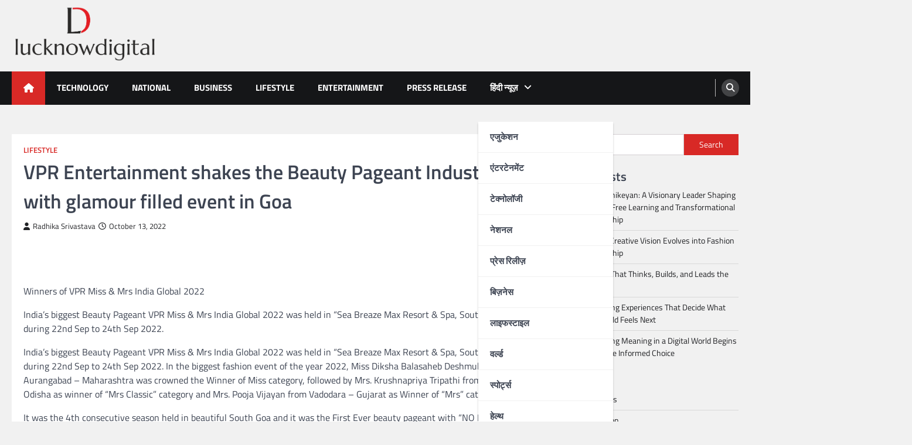

--- FILE ---
content_type: text/html; charset=UTF-8
request_url: https://lucnkowdigital.com/lifestyle/vpr-entertainment-shakes-the-beauty-pageant-industry-with-glamor-filled-event-in-goa/
body_size: 14413
content:
<!doctype html>
<html lang="en-US">
<head>
	<meta charset="UTF-8">
	<meta name="viewport" content="width=device-width, initial-scale=1">
	<link rel="profile" href="https://gmpg.org/xfn/11">

	<title>VPR Entertainment shakes the Beauty Pageant Industry with glamour filled event in Goa &#8211; Lucknow Digital</title>
<meta name='robots' content='max-image-preview:large' />
<link rel="alternate" type="application/rss+xml" title="Lucknow Digital &raquo; Feed" href="https://lucnkowdigital.com/feed/" />
<link rel="alternate" title="oEmbed (JSON)" type="application/json+oembed" href="https://lucnkowdigital.com/wp-json/oembed/1.0/embed?url=https%3A%2F%2Flucnkowdigital.com%2Flifestyle%2Fvpr-entertainment-shakes-the-beauty-pageant-industry-with-glamor-filled-event-in-goa%2F" />
<link rel="alternate" title="oEmbed (XML)" type="text/xml+oembed" href="https://lucnkowdigital.com/wp-json/oembed/1.0/embed?url=https%3A%2F%2Flucnkowdigital.com%2Flifestyle%2Fvpr-entertainment-shakes-the-beauty-pageant-industry-with-glamor-filled-event-in-goa%2F&#038;format=xml" />
<style id='wp-img-auto-sizes-contain-inline-css'>
img:is([sizes=auto i],[sizes^="auto," i]){contain-intrinsic-size:3000px 1500px}
/*# sourceURL=wp-img-auto-sizes-contain-inline-css */
</style>

<style id='wp-emoji-styles-inline-css'>

	img.wp-smiley, img.emoji {
		display: inline !important;
		border: none !important;
		box-shadow: none !important;
		height: 1em !important;
		width: 1em !important;
		margin: 0 0.07em !important;
		vertical-align: -0.1em !important;
		background: none !important;
		padding: 0 !important;
	}
/*# sourceURL=wp-emoji-styles-inline-css */
</style>
<link rel='stylesheet' id='wp-block-library-css' href='https://lucnkowdigital.com/wp-includes/css/dist/block-library/style.min.css?ver=f61a74459aa4c14b19bb7a26e08f6e9d' media='all' />
<style id='wp-block-categories-inline-css'>
.wp-block-categories{box-sizing:border-box}.wp-block-categories.alignleft{margin-right:2em}.wp-block-categories.alignright{margin-left:2em}.wp-block-categories.wp-block-categories-dropdown.aligncenter{text-align:center}.wp-block-categories .wp-block-categories__label{display:block;width:100%}
/*# sourceURL=https://lucnkowdigital.com/wp-includes/blocks/categories/style.min.css */
</style>
<style id='wp-block-heading-inline-css'>
h1:where(.wp-block-heading).has-background,h2:where(.wp-block-heading).has-background,h3:where(.wp-block-heading).has-background,h4:where(.wp-block-heading).has-background,h5:where(.wp-block-heading).has-background,h6:where(.wp-block-heading).has-background{padding:1.25em 2.375em}h1.has-text-align-left[style*=writing-mode]:where([style*=vertical-lr]),h1.has-text-align-right[style*=writing-mode]:where([style*=vertical-rl]),h2.has-text-align-left[style*=writing-mode]:where([style*=vertical-lr]),h2.has-text-align-right[style*=writing-mode]:where([style*=vertical-rl]),h3.has-text-align-left[style*=writing-mode]:where([style*=vertical-lr]),h3.has-text-align-right[style*=writing-mode]:where([style*=vertical-rl]),h4.has-text-align-left[style*=writing-mode]:where([style*=vertical-lr]),h4.has-text-align-right[style*=writing-mode]:where([style*=vertical-rl]),h5.has-text-align-left[style*=writing-mode]:where([style*=vertical-lr]),h5.has-text-align-right[style*=writing-mode]:where([style*=vertical-rl]),h6.has-text-align-left[style*=writing-mode]:where([style*=vertical-lr]),h6.has-text-align-right[style*=writing-mode]:where([style*=vertical-rl]){rotate:180deg}
/*# sourceURL=https://lucnkowdigital.com/wp-includes/blocks/heading/style.min.css */
</style>
<style id='wp-block-latest-posts-inline-css'>
.wp-block-latest-posts{box-sizing:border-box}.wp-block-latest-posts.alignleft{margin-right:2em}.wp-block-latest-posts.alignright{margin-left:2em}.wp-block-latest-posts.wp-block-latest-posts__list{list-style:none}.wp-block-latest-posts.wp-block-latest-posts__list li{clear:both;overflow-wrap:break-word}.wp-block-latest-posts.is-grid{display:flex;flex-wrap:wrap}.wp-block-latest-posts.is-grid li{margin:0 1.25em 1.25em 0;width:100%}@media (min-width:600px){.wp-block-latest-posts.columns-2 li{width:calc(50% - .625em)}.wp-block-latest-posts.columns-2 li:nth-child(2n){margin-right:0}.wp-block-latest-posts.columns-3 li{width:calc(33.33333% - .83333em)}.wp-block-latest-posts.columns-3 li:nth-child(3n){margin-right:0}.wp-block-latest-posts.columns-4 li{width:calc(25% - .9375em)}.wp-block-latest-posts.columns-4 li:nth-child(4n){margin-right:0}.wp-block-latest-posts.columns-5 li{width:calc(20% - 1em)}.wp-block-latest-posts.columns-5 li:nth-child(5n){margin-right:0}.wp-block-latest-posts.columns-6 li{width:calc(16.66667% - 1.04167em)}.wp-block-latest-posts.columns-6 li:nth-child(6n){margin-right:0}}:root :where(.wp-block-latest-posts.is-grid){padding:0}:root :where(.wp-block-latest-posts.wp-block-latest-posts__list){padding-left:0}.wp-block-latest-posts__post-author,.wp-block-latest-posts__post-date{display:block;font-size:.8125em}.wp-block-latest-posts__post-excerpt,.wp-block-latest-posts__post-full-content{margin-bottom:1em;margin-top:.5em}.wp-block-latest-posts__featured-image a{display:inline-block}.wp-block-latest-posts__featured-image img{height:auto;max-width:100%;width:auto}.wp-block-latest-posts__featured-image.alignleft{float:left;margin-right:1em}.wp-block-latest-posts__featured-image.alignright{float:right;margin-left:1em}.wp-block-latest-posts__featured-image.aligncenter{margin-bottom:1em;text-align:center}
/*# sourceURL=https://lucnkowdigital.com/wp-includes/blocks/latest-posts/style.min.css */
</style>
<style id='wp-block-search-inline-css'>
.wp-block-search__button{margin-left:10px;word-break:normal}.wp-block-search__button.has-icon{line-height:0}.wp-block-search__button svg{height:1.25em;min-height:24px;min-width:24px;width:1.25em;fill:currentColor;vertical-align:text-bottom}:where(.wp-block-search__button){border:1px solid #ccc;padding:6px 10px}.wp-block-search__inside-wrapper{display:flex;flex:auto;flex-wrap:nowrap;max-width:100%}.wp-block-search__label{width:100%}.wp-block-search.wp-block-search__button-only .wp-block-search__button{box-sizing:border-box;display:flex;flex-shrink:0;justify-content:center;margin-left:0;max-width:100%}.wp-block-search.wp-block-search__button-only .wp-block-search__inside-wrapper{min-width:0!important;transition-property:width}.wp-block-search.wp-block-search__button-only .wp-block-search__input{flex-basis:100%;transition-duration:.3s}.wp-block-search.wp-block-search__button-only.wp-block-search__searchfield-hidden,.wp-block-search.wp-block-search__button-only.wp-block-search__searchfield-hidden .wp-block-search__inside-wrapper{overflow:hidden}.wp-block-search.wp-block-search__button-only.wp-block-search__searchfield-hidden .wp-block-search__input{border-left-width:0!important;border-right-width:0!important;flex-basis:0;flex-grow:0;margin:0;min-width:0!important;padding-left:0!important;padding-right:0!important;width:0!important}:where(.wp-block-search__input){appearance:none;border:1px solid #949494;flex-grow:1;font-family:inherit;font-size:inherit;font-style:inherit;font-weight:inherit;letter-spacing:inherit;line-height:inherit;margin-left:0;margin-right:0;min-width:3rem;padding:8px;text-decoration:unset!important;text-transform:inherit}:where(.wp-block-search__button-inside .wp-block-search__inside-wrapper){background-color:#fff;border:1px solid #949494;box-sizing:border-box;padding:4px}:where(.wp-block-search__button-inside .wp-block-search__inside-wrapper) .wp-block-search__input{border:none;border-radius:0;padding:0 4px}:where(.wp-block-search__button-inside .wp-block-search__inside-wrapper) .wp-block-search__input:focus{outline:none}:where(.wp-block-search__button-inside .wp-block-search__inside-wrapper) :where(.wp-block-search__button){padding:4px 8px}.wp-block-search.aligncenter .wp-block-search__inside-wrapper{margin:auto}.wp-block[data-align=right] .wp-block-search.wp-block-search__button-only .wp-block-search__inside-wrapper{float:right}
/*# sourceURL=https://lucnkowdigital.com/wp-includes/blocks/search/style.min.css */
</style>
<style id='wp-block-search-theme-inline-css'>
.wp-block-search .wp-block-search__label{font-weight:700}.wp-block-search__button{border:1px solid #ccc;padding:.375em .625em}
/*# sourceURL=https://lucnkowdigital.com/wp-includes/blocks/search/theme.min.css */
</style>
<style id='wp-block-group-inline-css'>
.wp-block-group{box-sizing:border-box}:where(.wp-block-group.wp-block-group-is-layout-constrained){position:relative}
/*# sourceURL=https://lucnkowdigital.com/wp-includes/blocks/group/style.min.css */
</style>
<style id='wp-block-group-theme-inline-css'>
:where(.wp-block-group.has-background){padding:1.25em 2.375em}
/*# sourceURL=https://lucnkowdigital.com/wp-includes/blocks/group/theme.min.css */
</style>
<style id='global-styles-inline-css'>
:root{--wp--preset--aspect-ratio--square: 1;--wp--preset--aspect-ratio--4-3: 4/3;--wp--preset--aspect-ratio--3-4: 3/4;--wp--preset--aspect-ratio--3-2: 3/2;--wp--preset--aspect-ratio--2-3: 2/3;--wp--preset--aspect-ratio--16-9: 16/9;--wp--preset--aspect-ratio--9-16: 9/16;--wp--preset--color--black: #000000;--wp--preset--color--cyan-bluish-gray: #abb8c3;--wp--preset--color--white: #ffffff;--wp--preset--color--pale-pink: #f78da7;--wp--preset--color--vivid-red: #cf2e2e;--wp--preset--color--luminous-vivid-orange: #ff6900;--wp--preset--color--luminous-vivid-amber: #fcb900;--wp--preset--color--light-green-cyan: #7bdcb5;--wp--preset--color--vivid-green-cyan: #00d084;--wp--preset--color--pale-cyan-blue: #8ed1fc;--wp--preset--color--vivid-cyan-blue: #0693e3;--wp--preset--color--vivid-purple: #9b51e0;--wp--preset--gradient--vivid-cyan-blue-to-vivid-purple: linear-gradient(135deg,rgb(6,147,227) 0%,rgb(155,81,224) 100%);--wp--preset--gradient--light-green-cyan-to-vivid-green-cyan: linear-gradient(135deg,rgb(122,220,180) 0%,rgb(0,208,130) 100%);--wp--preset--gradient--luminous-vivid-amber-to-luminous-vivid-orange: linear-gradient(135deg,rgb(252,185,0) 0%,rgb(255,105,0) 100%);--wp--preset--gradient--luminous-vivid-orange-to-vivid-red: linear-gradient(135deg,rgb(255,105,0) 0%,rgb(207,46,46) 100%);--wp--preset--gradient--very-light-gray-to-cyan-bluish-gray: linear-gradient(135deg,rgb(238,238,238) 0%,rgb(169,184,195) 100%);--wp--preset--gradient--cool-to-warm-spectrum: linear-gradient(135deg,rgb(74,234,220) 0%,rgb(151,120,209) 20%,rgb(207,42,186) 40%,rgb(238,44,130) 60%,rgb(251,105,98) 80%,rgb(254,248,76) 100%);--wp--preset--gradient--blush-light-purple: linear-gradient(135deg,rgb(255,206,236) 0%,rgb(152,150,240) 100%);--wp--preset--gradient--blush-bordeaux: linear-gradient(135deg,rgb(254,205,165) 0%,rgb(254,45,45) 50%,rgb(107,0,62) 100%);--wp--preset--gradient--luminous-dusk: linear-gradient(135deg,rgb(255,203,112) 0%,rgb(199,81,192) 50%,rgb(65,88,208) 100%);--wp--preset--gradient--pale-ocean: linear-gradient(135deg,rgb(255,245,203) 0%,rgb(182,227,212) 50%,rgb(51,167,181) 100%);--wp--preset--gradient--electric-grass: linear-gradient(135deg,rgb(202,248,128) 0%,rgb(113,206,126) 100%);--wp--preset--gradient--midnight: linear-gradient(135deg,rgb(2,3,129) 0%,rgb(40,116,252) 100%);--wp--preset--font-size--small: 13px;--wp--preset--font-size--medium: 20px;--wp--preset--font-size--large: 36px;--wp--preset--font-size--x-large: 42px;--wp--preset--spacing--20: 0.44rem;--wp--preset--spacing--30: 0.67rem;--wp--preset--spacing--40: 1rem;--wp--preset--spacing--50: 1.5rem;--wp--preset--spacing--60: 2.25rem;--wp--preset--spacing--70: 3.38rem;--wp--preset--spacing--80: 5.06rem;--wp--preset--shadow--natural: 6px 6px 9px rgba(0, 0, 0, 0.2);--wp--preset--shadow--deep: 12px 12px 50px rgba(0, 0, 0, 0.4);--wp--preset--shadow--sharp: 6px 6px 0px rgba(0, 0, 0, 0.2);--wp--preset--shadow--outlined: 6px 6px 0px -3px rgb(255, 255, 255), 6px 6px rgb(0, 0, 0);--wp--preset--shadow--crisp: 6px 6px 0px rgb(0, 0, 0);}:where(.is-layout-flex){gap: 0.5em;}:where(.is-layout-grid){gap: 0.5em;}body .is-layout-flex{display: flex;}.is-layout-flex{flex-wrap: wrap;align-items: center;}.is-layout-flex > :is(*, div){margin: 0;}body .is-layout-grid{display: grid;}.is-layout-grid > :is(*, div){margin: 0;}:where(.wp-block-columns.is-layout-flex){gap: 2em;}:where(.wp-block-columns.is-layout-grid){gap: 2em;}:where(.wp-block-post-template.is-layout-flex){gap: 1.25em;}:where(.wp-block-post-template.is-layout-grid){gap: 1.25em;}.has-black-color{color: var(--wp--preset--color--black) !important;}.has-cyan-bluish-gray-color{color: var(--wp--preset--color--cyan-bluish-gray) !important;}.has-white-color{color: var(--wp--preset--color--white) !important;}.has-pale-pink-color{color: var(--wp--preset--color--pale-pink) !important;}.has-vivid-red-color{color: var(--wp--preset--color--vivid-red) !important;}.has-luminous-vivid-orange-color{color: var(--wp--preset--color--luminous-vivid-orange) !important;}.has-luminous-vivid-amber-color{color: var(--wp--preset--color--luminous-vivid-amber) !important;}.has-light-green-cyan-color{color: var(--wp--preset--color--light-green-cyan) !important;}.has-vivid-green-cyan-color{color: var(--wp--preset--color--vivid-green-cyan) !important;}.has-pale-cyan-blue-color{color: var(--wp--preset--color--pale-cyan-blue) !important;}.has-vivid-cyan-blue-color{color: var(--wp--preset--color--vivid-cyan-blue) !important;}.has-vivid-purple-color{color: var(--wp--preset--color--vivid-purple) !important;}.has-black-background-color{background-color: var(--wp--preset--color--black) !important;}.has-cyan-bluish-gray-background-color{background-color: var(--wp--preset--color--cyan-bluish-gray) !important;}.has-white-background-color{background-color: var(--wp--preset--color--white) !important;}.has-pale-pink-background-color{background-color: var(--wp--preset--color--pale-pink) !important;}.has-vivid-red-background-color{background-color: var(--wp--preset--color--vivid-red) !important;}.has-luminous-vivid-orange-background-color{background-color: var(--wp--preset--color--luminous-vivid-orange) !important;}.has-luminous-vivid-amber-background-color{background-color: var(--wp--preset--color--luminous-vivid-amber) !important;}.has-light-green-cyan-background-color{background-color: var(--wp--preset--color--light-green-cyan) !important;}.has-vivid-green-cyan-background-color{background-color: var(--wp--preset--color--vivid-green-cyan) !important;}.has-pale-cyan-blue-background-color{background-color: var(--wp--preset--color--pale-cyan-blue) !important;}.has-vivid-cyan-blue-background-color{background-color: var(--wp--preset--color--vivid-cyan-blue) !important;}.has-vivid-purple-background-color{background-color: var(--wp--preset--color--vivid-purple) !important;}.has-black-border-color{border-color: var(--wp--preset--color--black) !important;}.has-cyan-bluish-gray-border-color{border-color: var(--wp--preset--color--cyan-bluish-gray) !important;}.has-white-border-color{border-color: var(--wp--preset--color--white) !important;}.has-pale-pink-border-color{border-color: var(--wp--preset--color--pale-pink) !important;}.has-vivid-red-border-color{border-color: var(--wp--preset--color--vivid-red) !important;}.has-luminous-vivid-orange-border-color{border-color: var(--wp--preset--color--luminous-vivid-orange) !important;}.has-luminous-vivid-amber-border-color{border-color: var(--wp--preset--color--luminous-vivid-amber) !important;}.has-light-green-cyan-border-color{border-color: var(--wp--preset--color--light-green-cyan) !important;}.has-vivid-green-cyan-border-color{border-color: var(--wp--preset--color--vivid-green-cyan) !important;}.has-pale-cyan-blue-border-color{border-color: var(--wp--preset--color--pale-cyan-blue) !important;}.has-vivid-cyan-blue-border-color{border-color: var(--wp--preset--color--vivid-cyan-blue) !important;}.has-vivid-purple-border-color{border-color: var(--wp--preset--color--vivid-purple) !important;}.has-vivid-cyan-blue-to-vivid-purple-gradient-background{background: var(--wp--preset--gradient--vivid-cyan-blue-to-vivid-purple) !important;}.has-light-green-cyan-to-vivid-green-cyan-gradient-background{background: var(--wp--preset--gradient--light-green-cyan-to-vivid-green-cyan) !important;}.has-luminous-vivid-amber-to-luminous-vivid-orange-gradient-background{background: var(--wp--preset--gradient--luminous-vivid-amber-to-luminous-vivid-orange) !important;}.has-luminous-vivid-orange-to-vivid-red-gradient-background{background: var(--wp--preset--gradient--luminous-vivid-orange-to-vivid-red) !important;}.has-very-light-gray-to-cyan-bluish-gray-gradient-background{background: var(--wp--preset--gradient--very-light-gray-to-cyan-bluish-gray) !important;}.has-cool-to-warm-spectrum-gradient-background{background: var(--wp--preset--gradient--cool-to-warm-spectrum) !important;}.has-blush-light-purple-gradient-background{background: var(--wp--preset--gradient--blush-light-purple) !important;}.has-blush-bordeaux-gradient-background{background: var(--wp--preset--gradient--blush-bordeaux) !important;}.has-luminous-dusk-gradient-background{background: var(--wp--preset--gradient--luminous-dusk) !important;}.has-pale-ocean-gradient-background{background: var(--wp--preset--gradient--pale-ocean) !important;}.has-electric-grass-gradient-background{background: var(--wp--preset--gradient--electric-grass) !important;}.has-midnight-gradient-background{background: var(--wp--preset--gradient--midnight) !important;}.has-small-font-size{font-size: var(--wp--preset--font-size--small) !important;}.has-medium-font-size{font-size: var(--wp--preset--font-size--medium) !important;}.has-large-font-size{font-size: var(--wp--preset--font-size--large) !important;}.has-x-large-font-size{font-size: var(--wp--preset--font-size--x-large) !important;}
/*# sourceURL=global-styles-inline-css */
</style>

<style id='classic-theme-styles-inline-css'>
/*! This file is auto-generated */
.wp-block-button__link{color:#fff;background-color:#32373c;border-radius:9999px;box-shadow:none;text-decoration:none;padding:calc(.667em + 2px) calc(1.333em + 2px);font-size:1.125em}.wp-block-file__button{background:#32373c;color:#fff;text-decoration:none}
/*# sourceURL=/wp-includes/css/classic-themes.min.css */
</style>
<link rel='stylesheet' id='legal-news-slick-style-css' href='https://lucnkowdigital.com/wp-content/themes/legal-news/assets/css/slick.min.css?ver=1.8.0' media='all' />
<link rel='stylesheet' id='legal-news-fontawesome-style-css' href='https://lucnkowdigital.com/wp-content/themes/legal-news/assets/css/fontawesome.min.css?ver=6.4.2' media='all' />
<link rel='stylesheet' id='legal-news-style-css' href='https://lucnkowdigital.com/wp-content/themes/legal-news/style.css?ver=1.3.4' media='all' />
<style id='legal-news-style-inline-css'>

    /* Color */
    :root {
        --primary-color: #d82926;
        --header-text-color: #blank;
    }
    
    /* Typograhpy */
    :root {
        --font-heading: "Titillium Web", serif;
        --font-main: -apple-system, BlinkMacSystemFont,"Titillium Web", "Segoe UI", Roboto, Oxygen-Sans, Ubuntu, Cantarell, "Helvetica Neue", sans-serif;
    }

    body,
	button, input, select, optgroup, textarea {
        font-family: "Titillium Web", serif;
	}

	.site-title a {
        font-family: "Titillium Web", serif;
	}
    
	.site-description {
        font-family: "Titillium Web", serif;
	}
    
/*# sourceURL=legal-news-style-inline-css */
</style>
<link rel='stylesheet' id='legal-news-google-fonts-css' href='https://lucnkowdigital.com/wp-content/fonts/bc83cdb38a0c5ca9802ee5904ff6e78d.css' media='all' />
<script src="https://lucnkowdigital.com/wp-includes/js/jquery/jquery.min.js?ver=3.7.1" id="jquery-core-js"></script>
<script src="https://lucnkowdigital.com/wp-includes/js/jquery/jquery-migrate.min.js?ver=3.4.1" id="jquery-migrate-js"></script>
<link rel="https://api.w.org/" href="https://lucnkowdigital.com/wp-json/" /><link rel="alternate" title="JSON" type="application/json" href="https://lucnkowdigital.com/wp-json/wp/v2/posts/14778" /><link rel="EditURI" type="application/rsd+xml" title="RSD" href="https://lucnkowdigital.com/xmlrpc.php?rsd" />
<link rel="canonical" href="https://lucnkowdigital.com/lifestyle/vpr-entertainment-shakes-the-beauty-pageant-industry-with-glamor-filled-event-in-goa/" />
<link rel='shortlink' href='https://lucnkowdigital.com/?p=14778' />
<!-- Google tag (gtag.js) -->
<script async src="https://www.googletagmanager.com/gtag/js?id=G-J1MEEQ3CZC"></script>
<script>
  window.dataLayer = window.dataLayer || [];
  function gtag(){dataLayer.push(arguments);}
  gtag('js', new Date());

  gtag('config', 'G-J1MEEQ3CZC');
</script>
<style type="text/css" id="breadcrumb-trail-css">.trail-items li::after {content: "/";}</style>
		<style type="text/css">
					.site-title,
			.site-description {
				position: absolute;
				clip: rect(1px, 1px, 1px, 1px);
				}
					</style>
		<link rel="icon" href="https://lucnkowdigital.com/wp-content/uploads/2023/04/cropped-lucknowdigital-32x32.jpg" sizes="32x32" />
<link rel="icon" href="https://lucnkowdigital.com/wp-content/uploads/2023/04/cropped-lucknowdigital-192x192.jpg" sizes="192x192" />
<link rel="apple-touch-icon" href="https://lucnkowdigital.com/wp-content/uploads/2023/04/cropped-lucknowdigital-180x180.jpg" />
<meta name="msapplication-TileImage" content="https://lucnkowdigital.com/wp-content/uploads/2023/04/cropped-lucknowdigital-270x270.jpg" />
		<style id="wp-custom-css">
			.mag-post-single .mag-post-img > a{
	height:50%;
}
.site-branding {
    width: 250px !important;
}		</style>
		</head>

<body class="wp-singular post-template-default single single-post postid-14778 single-format-standard wp-custom-logo wp-embed-responsive wp-theme-legal-news light-theme right-sidebar">
<div id="page" class="site ascendoor-site-wrapper">
	<a class="skip-link screen-reader-text" href="#primary">Skip to content</a>
	<header id="masthead" class="site-header">
				<div class="middle-header-part " style="background-image: url('')">
			<div class="ascendoor-wrapper">
				<div class="middle-header-wrapper">
					<div class="site-branding">
													<div class="site-logo">
								<a href="https://lucnkowdigital.com/" class="custom-logo-link" rel="home"><img width="2341" height="1085" src="https://lucnkowdigital.com/wp-content/uploads/2025/11/lucknowdigital.png" class="custom-logo" alt="Lucknow Digital" decoding="async" fetchpriority="high" /></a>							</div>
												<div class="site-identity">
															<p class="site-title"><a href="https://lucnkowdigital.com/" rel="home">Lucknow Digital</a></p>
														</div>
					</div><!-- .site-branding -->
									</div>
			</div>
		</div>
		<div class="bottom-header-part">
			<div class="ascendoor-wrapper">
				<div class="bottom-header-wrapper">
					<div class="navigation-part">
						<span class="ascendoor-home-icon">
							<a href="https://lucnkowdigital.com" aria-label="home icon">
								<i class="fa fa-home" aria-hidden="true"></i>
							</a>
						</span>
						<nav id="site-navigation" class="main-navigation">
							<button class="menu-toggle" aria-controls="primary-menu" aria-expanded="false" aria-label="menu toggle">
								<span></span>
								<span></span>
								<span></span>
							</button>
							<div class="main-navigation-links">
								<div class="menu-new-container"><ul id="menu-new" class="menu"><li id="menu-item-10427" class="menu-item menu-item-type-taxonomy menu-item-object-category menu-item-10427"><a href="https://lucnkowdigital.com/category/technology/">Technology</a></li>
<li id="menu-item-10425" class="menu-item menu-item-type-taxonomy menu-item-object-category menu-item-10425"><a href="https://lucnkowdigital.com/category/national/">National</a></li>
<li id="menu-item-10422" class="menu-item menu-item-type-taxonomy menu-item-object-category menu-item-10422"><a href="https://lucnkowdigital.com/category/business/">Business</a></li>
<li id="menu-item-10423" class="menu-item menu-item-type-taxonomy menu-item-object-category current-post-ancestor current-menu-parent current-post-parent menu-item-10423"><a href="https://lucnkowdigital.com/category/lifestyle/">Lifestyle</a></li>
<li id="menu-item-10426" class="menu-item menu-item-type-taxonomy menu-item-object-category menu-item-10426"><a href="https://lucnkowdigital.com/category/entertainment/">Entertainment</a></li>
<li id="menu-item-10421" class="menu-item menu-item-type-taxonomy menu-item-object-category menu-item-10421"><a href="https://lucnkowdigital.com/category/press-release/">Press Release</a></li>
<li id="menu-item-10921" class="menu-item menu-item-type-custom menu-item-object-custom menu-item-has-children menu-item-10921"><a href="#">हिंदी न्यूज़</a>
<ul class="sub-menu">
	<li id="menu-item-10922" class="menu-item menu-item-type-taxonomy menu-item-object-category menu-item-10922"><a href="https://lucnkowdigital.com/category/education-hindi/">एजुकेशन</a></li>
	<li id="menu-item-10923" class="menu-item menu-item-type-taxonomy menu-item-object-category menu-item-10923"><a href="https://lucnkowdigital.com/category/entertainment-hindi/">एंटरटेनमेंट</a></li>
	<li id="menu-item-10924" class="menu-item menu-item-type-taxonomy menu-item-object-category menu-item-10924"><a href="https://lucnkowdigital.com/category/technology-hindi/">टेक्नोलॉजी</a></li>
	<li id="menu-item-10925" class="menu-item menu-item-type-taxonomy menu-item-object-category menu-item-10925"><a href="https://lucnkowdigital.com/category/national-hindi/">नेशनल</a></li>
	<li id="menu-item-10926" class="menu-item menu-item-type-taxonomy menu-item-object-category menu-item-10926"><a href="https://lucnkowdigital.com/category/pr-hindi/">प्रेस रिलीज़</a></li>
	<li id="menu-item-10927" class="menu-item menu-item-type-taxonomy menu-item-object-category menu-item-10927"><a href="https://lucnkowdigital.com/category/business-hindi/">बिज़नेस</a></li>
	<li id="menu-item-10928" class="menu-item menu-item-type-taxonomy menu-item-object-category menu-item-10928"><a href="https://lucnkowdigital.com/category/lifestyle-hindi/">लाइफस्टाइल</a></li>
	<li id="menu-item-10929" class="menu-item menu-item-type-taxonomy menu-item-object-category menu-item-10929"><a href="https://lucnkowdigital.com/category/world-hindi/">वर्ल्ड</a></li>
	<li id="menu-item-10930" class="menu-item menu-item-type-taxonomy menu-item-object-category menu-item-10930"><a href="https://lucnkowdigital.com/category/sports-hindi/">स्पोर्ट्स</a></li>
	<li id="menu-item-10931" class="menu-item menu-item-type-taxonomy menu-item-object-category menu-item-10931"><a href="https://lucnkowdigital.com/category/health-hindi/">हेल्थ</a></li>
</ul>
</li>
</ul></div>							</div>
						</nav><!-- #site-navigation -->
					</div>
					<div class="bottom-header-right-part">
						<div class="header-search">
							<div class="header-search-wrap">
								<a href="#" title="Search" class="header-search-icon" aria-label="search">
									<i class="fa fa-search"></i>
								</a>
								<div class="header-search-form">
									<form role="search" method="get" class="search-form" action="https://lucnkowdigital.com/">
				<label>
					<span class="screen-reader-text">Search for:</span>
					<input type="search" class="search-field" placeholder="Search &hellip;" value="" name="s" />
				</label>
				<input type="submit" class="search-submit" value="Search" />
			</form>								</div>
							</div>
						</div>
					</div>
				</div>
			</div>
		</div>
	</header><!-- #masthead -->

			<div id="content" class="site-content">
			<div class="ascendoor-wrapper">
				<div class="ascendoor-page">
	<main id="primary" class="site-main">

	
<article id="post-14778" class="post-14778 post type-post status-publish format-standard hentry category-lifestyle tag-lifestyle">
	<div class="mag-post-single">
		<div class="mag-post-detail">
			<div class="mag-post-category">
				<a href="https://lucnkowdigital.com/category/lifestyle/">Lifestyle</a>			</div>
			<header class="entry-header">
				<h1 class="entry-title">VPR Entertainment shakes the Beauty Pageant Industry with glamour filled event in Goa</h1>					<div class="mag-post-meta">
						<span class="post-author"> <a class="url fn n" href="https://lucnkowdigital.com/author/lucnkowdigital/"><i class="fas fa-user"></i>Radhika Srivastava</a></span><span class="post-date"><a href="https://lucnkowdigital.com/lifestyle/vpr-entertainment-shakes-the-beauty-pageant-industry-with-glamor-filled-event-in-goa/" rel="bookmark"><i class="far fa-clock"></i><time class="entry-date published" datetime="2022-10-13T07:36:38+05:30">October 13, 2022</time><time class="updated" datetime="2022-10-13T08:19:15+05:30">October 13, 2022</time></a></span>					</div>
							</header><!-- .entry-header -->
		</div>
				<div class="entry-content">
			<div class="dsprime"><img decoding="async" width="640" height="480" src="https://pnn.digital/wp-content/uploads/2022/10/ANI-Image-1-3-1024x768.jpg" class="attachment-large size-large wp-post-image" alt="" loading="lazy" style="margin-bottom: 10px" /></div>
<p>Winners of VPR Miss &amp; Mrs India Global 2022</p>
<p>India’s biggest Beauty Pageant VPR Miss &amp; Mrs India Global 2022 was held in “Sea Breaze Max Resort &amp; Spa, South Goa” during 22nd Sep to 24th Sep 2022.</p>
<p>India’s biggest Beauty Pageant VPR Miss &amp; Mrs India Global 2022 was held in “Sea Breaze Max Resort &amp; Spa, South Goa” during 22nd Sep to 24th Sep 2022. In the biggest fashion event of the year 2022, Miss Diksha Balasaheb Deshmukh from Aurangabad – Maharashtra was crowned the Winner of Miss category, followed by Mrs. Krushnapriya Tripathi from Cuttack – Odisha as winner of “Mrs Classic” category and Mrs. Pooja Vijayan from Vadodara – Gujarat as Winner of “Mrs” category.</p>
<p>It was the 4th consecutive season held in beautiful South Goa and it was the First Ever beauty pageant with “NO FINALE FEES” in Indian history. The concept of pageant with No Finale Fee was appreciated everywhere by the participants and panel of Jury as well. While competing in the pageant, the participants went through intense rounds with renowned experts of the industry. All the winners were judged by competing among 23 other participants from across the country.</p>
<p>The participants went through multiple rounds that allowed them to showcase their talents to an eminent panel judges from India and abroad holding powerful positions in different sectors of society specially related to women.</p>
<p>Pageant Owner &amp; Directors Mr. Vijay Kabra &amp; Mrs. Vidya Kabra shared their views for their experience with the 4th season of beauty pageant, they said, “With the pageant, we are on a mission to identify the unseen potential possessed by women. Our amazing panel members are achievers in their right and have served as an inspiration to our Queens. Our motive behind this Beauty Pageant is to strengthen the Centre Point of Gravity of a family, “The Women”. The pageant has collaborated with Mrs Earth Priyanka Khurana Goyal as its Brand Ambassador. She is a Wall Street banker and an IIM graduate who represents modern women who cannot just balance a family, education, successful career, but also live her passions. When asked about the platform, she says “VPR Entertainment has come up with a great opportunity for women to live a life they always dream of- Fashion &amp; Glamour yet with a lot of substance.” The stakeholder’s believe that A Strong WOMEN leads to a Strong Society.</p>
<p>For more details, please visit VPR Entertainment&#8217;s website: <a rel="noreferrer noopener" href="https://www.vprentertainment.com/" target="_blank">https://www.vprentertainment.com/</a></p>
<p>If you have any objection to this press release content, kindly contact pr.error.rectification@gmail.com to notify us. We will respond and rectify the situation in the next 24 hours.</p>
		</div><!-- .entry-content -->
	</div>

	<footer class="entry-footer">
		<span class="tags-links">Tagged <a href="https://lucnkowdigital.com/tag/lifestyle/" rel="tag">lifestyle</a></span>	</footer><!-- .entry-footer -->
</article><!-- #post-14778 -->

	<nav class="navigation post-navigation" aria-label="Posts">
		<h2 class="screen-reader-text">Post navigation</h2>
		<div class="nav-links"><div class="nav-previous"><a href="https://lucnkowdigital.com/business/delhi-businessman-mohit-gogia-co-owns-ahmedabad-fighters-in-valiant-premier-league-vpl-season-5/" rel="prev"><span>&#10229;</span> <span class="nav-title">Delhi Businessman Mohit Gogia co-owns Ahmedabad Fighters in Valiant Premier League (VPL) season 5</span></a></div><div class="nav-next"><a href="https://lucnkowdigital.com/business/sukhiya-ki-duniya-a-one-of-a-kind-hindi-story-book-released-for-teaching-children-the-art-of-happiness/" rel="next"><span class="nav-title">Sukhiya Ki Duniya, a one-of-a-kind Hindi story book released for teaching children the art of happiness</span> <span>&#10230;</span></a></div></div>
	</nav>				<div class="related-posts">
					<h2>Related Posts</h2>
					<div class="magazine-archive-layout grid-layout grid-column-3">
													<article id="post-45686" class="post-45686 post type-post status-publish format-standard has-post-thumbnail hentry category-lifestyle tag-lifestyle">
								<div class="mag-post-single">
									<div class="mag-post-img">
										
			<div class="post-thumbnail">
				<img width="1200" height="675" src="https://lucnkowdigital.com/wp-content/uploads/2024/11/img-1-4-1.jpg" class="attachment-post-thumbnail size-post-thumbnail wp-post-image" alt="" decoding="async" />			</div><!-- .post-thumbnail -->

											</div>
									<div class="mag-post-detail">
										<h5 class="entry-title mag-post-title"><a href="https://lucnkowdigital.com/lifestyle/megha-soin-won-the-title-of-mrs-india-directors-choice-at-prestigious-umb-beauty-pageant-2024/" rel="bookmark">Megha Soin won the title of Mrs. India Director’s Choice at prestigious UMB Beauty pageant 2024 .</a></h5>										<div class="mag-post-excerpt">
											<p>New Delhi [India], November 29: Dehradun’s dynamic entrepreneur handling hotels and real estate business, Megha Soin has recently garnered nationwide&hellip;</p>
										</div><!-- .entry-content -->
									</div>
								</div>
							</article>
														<article id="post-30686" class="post-30686 post type-post status-publish format-standard has-post-thumbnail hentry category-lifestyle tag-lifestyle">
								<div class="mag-post-single">
									<div class="mag-post-img">
										
			<div class="post-thumbnail">
				<img width="1200" height="900" src="https://lucnkowdigital.com/wp-content/uploads/2024/01/1-6.jpg" class="attachment-post-thumbnail size-post-thumbnail wp-post-image" alt="" decoding="async" srcset="https://lucnkowdigital.com/wp-content/uploads/2024/01/1-6.jpg 1200w, https://lucnkowdigital.com/wp-content/uploads/2024/01/1-6-300x225.jpg 300w, https://lucnkowdigital.com/wp-content/uploads/2024/01/1-6-1024x768.jpg 1024w, https://lucnkowdigital.com/wp-content/uploads/2024/01/1-6-768x576.jpg 768w" sizes="(max-width: 1200px) 100vw, 1200px" />			</div><!-- .post-thumbnail -->

											</div>
									<div class="mag-post-detail">
										<h5 class="entry-title mag-post-title"><a href="https://lucnkowdigital.com/lifestyle/rajan-luthra-the-visionary-creator-of-the-extraordinary-film-mahayogi-highway-1-to-oneness-extends-heartfelt-oneness-wishes-for-the-year-2024/" rel="bookmark">Rajan Luthra, the visionary creator of the extraordinary film “Mahayogi Highway 1 to Oneness,” extends heartfelt Oneness wishes for the year 2024</a></h5>										<div class="mag-post-excerpt">
											<p>Embracing Joyful Oneness in 2024: A Global Celebration of Unity. New Delhi (India), January 2: Oneness radiates as the heartbeat&hellip;</p>
										</div><!-- .entry-content -->
									</div>
								</div>
							</article>
														<article id="post-50406" class="post-50406 post type-post status-publish format-standard has-post-thumbnail hentry category-lifestyle tag-lifestyle">
								<div class="mag-post-single">
									<div class="mag-post-img">
										
			<div class="post-thumbnail">
				<img width="1200" height="675" src="https://lucnkowdigital.com/wp-content/uploads/2025/04/Image-Zindagi.jpg" class="attachment-post-thumbnail size-post-thumbnail wp-post-image" alt="" decoding="async" />			</div><!-- .post-thumbnail -->

											</div>
									<div class="mag-post-detail">
										<h5 class="entry-title mag-post-title"><a href="https://lucnkowdigital.com/lifestyle/zindagi-aur-kuch-bhi-nahi-teri-meri-kahani-hai-dr-eng-rajainderr-jaina/" rel="bookmark">Zindagi Aur Kuch Bhi Nahi Teri Meri Kahani Hai – Dr. Eng. Rajainderr Jaina</a></h5>										<div class="mag-post-excerpt">
											<p>New Delhi [India], April 16: Two friends, both have immense talent, we are talking about well-known producer, director, writer, Dadasaheb&hellip;</p>
										</div><!-- .entry-content -->
									</div>
								</div>
							</article>
												</div>
				</div>
				
	</main><!-- #main -->
	
<aside id="secondary" class="widget-area">
	<section id="block-2" class="widget widget_block widget_search"><form role="search" method="get" action="https://lucnkowdigital.com/" class="wp-block-search__button-outside wp-block-search__text-button wp-block-search"    ><label class="wp-block-search__label" for="wp-block-search__input-1" >Search</label><div class="wp-block-search__inside-wrapper" ><input class="wp-block-search__input" id="wp-block-search__input-1" placeholder="" value="" type="search" name="s" required /><button aria-label="Search" class="wp-block-search__button wp-element-button" type="submit" >Search</button></div></form></section><section id="block-3" class="widget widget_block"><div class="wp-block-group"><div class="wp-block-group__inner-container is-layout-flow wp-block-group-is-layout-flow"><h2 class="wp-block-heading">Recent Posts</h2><ul class="wp-block-latest-posts__list wp-block-latest-posts"><li><a class="wp-block-latest-posts__post-title" href="https://lucnkowdigital.com/education/dr-karthikeyan-a-visionary-leader-shaping-stress-free-learning-and-transformational-leadership/">Dr. Karthikeyan: A Visionary Leader Shaping Stress-Free Learning and Transformational Leadership</a></li>
<li><a class="wp-block-latest-posts__post-title" href="https://lucnkowdigital.com/education/where-creative-vision-evolves-into-fashion-leadership/">Where Creative Vision Evolves into Fashion Leadership</a></li>
<li><a class="wp-block-latest-posts__post-title" href="https://lucnkowdigital.com/education/design-that-thinks-builds-and-leads-the-future/">Design That Thinks, Builds, and Leads the Future</a></li>
<li><a class="wp-block-latest-posts__post-title" href="https://lucnkowdigital.com/education/designing-experiences-that-decide-what-the-world-feels-next/">Designing Experiences That Decide What the World Feels Next</a></li>
<li><a class="wp-block-latest-posts__post-title" href="https://lucnkowdigital.com/education/designing-meaning-in-a-digital-world-begins-with-one-informed-choice/">Designing Meaning in a Digital World Begins with One Informed Choice</a></li>
</ul></div></div></section><section id="block-6" class="widget widget_block"><div class="wp-block-group"><div class="wp-block-group__inner-container is-layout-flow wp-block-group-is-layout-flow"><h2 class="wp-block-heading">Categories</h2><ul class="wp-block-categories-list wp-block-categories">	<li class="cat-item cat-item-2"><a href="https://lucnkowdigital.com/category/business/">Business</a>
</li>
	<li class="cat-item cat-item-9"><a href="https://lucnkowdigital.com/category/education/">Education</a>
</li>
	<li class="cat-item cat-item-11"><a href="https://lucnkowdigital.com/category/entertainment/">Entertainment</a>
</li>
	<li class="cat-item cat-item-17"><a href="https://lucnkowdigital.com/category/health/">Health</a>
</li>
	<li class="cat-item cat-item-6"><a href="https://lucnkowdigital.com/category/lifestyle/">Lifestyle</a>
</li>
	<li class="cat-item cat-item-43"><a href="https://lucnkowdigital.com/category/national/">National</a>
</li>
	<li class="cat-item cat-item-1505"><a href="https://lucnkowdigital.com/category/news/">News</a>
</li>
	<li class="cat-item cat-item-3"><a href="https://lucnkowdigital.com/category/press-release/">Press Release</a>
</li>
	<li class="cat-item cat-item-49"><a href="https://lucnkowdigital.com/category/sports/">Sports</a>
</li>
	<li class="cat-item cat-item-42"><a href="https://lucnkowdigital.com/category/technology/">Technology</a>
</li>
	<li class="cat-item cat-item-1"><a href="https://lucnkowdigital.com/category/uncategorized/">Uncategorized</a>
</li>
	<li class="cat-item cat-item-37"><a href="https://lucnkowdigital.com/category/world/">World</a>
</li>
	<li class="cat-item cat-item-1181"><a href="https://lucnkowdigital.com/category/education-hindi/">एजुकेशन</a>
</li>
	<li class="cat-item cat-item-1184"><a href="https://lucnkowdigital.com/category/entertainment-hindi/">एंटरटेनमेंट</a>
</li>
	<li class="cat-item cat-item-1180"><a href="https://lucnkowdigital.com/category/technology-hindi/">टेक्नोलॉजी</a>
</li>
	<li class="cat-item cat-item-1179"><a href="https://lucnkowdigital.com/category/national-hindi/">नेशनल</a>
</li>
	<li class="cat-item cat-item-1182"><a href="https://lucnkowdigital.com/category/pr-hindi/">प्रेस रिलीज़</a>
</li>
	<li class="cat-item cat-item-1176"><a href="https://lucnkowdigital.com/category/business-hindi/">बिज़नेस</a>
</li>
	<li class="cat-item cat-item-1183"><a href="https://lucnkowdigital.com/category/lifestyle-hindi/">लाइफस्टाइल</a>
</li>
	<li class="cat-item cat-item-1178"><a href="https://lucnkowdigital.com/category/world-hindi/">वर्ल्ड</a>
</li>
	<li class="cat-item cat-item-1175"><a href="https://lucnkowdigital.com/category/sports-hindi/">स्पोर्ट्स</a>
</li>
	<li class="cat-item cat-item-1177"><a href="https://lucnkowdigital.com/category/health-hindi/">हेल्थ</a>
</li>
</ul></div></div></section></aside><!-- #secondary -->
</div>
</div>
</div><!-- #content -->

<footer id="colophon" class="site-footer">
	<div class="site-footer-bottom">
	<div class="ascendoor-wrapper">
		<div class="site-footer-bottom-wrapper">
			<div class="site-info">
						<span>Copyright &copy; 2026 <a href="https://lucnkowdigital.com/">Lucknow Digital</a> | Legal News&nbsp;by&nbsp;<a target="_blank" href="https://ascendoor.com/">Ascendoor</a> | Powered by <a href="https://wordpress.org/" target="_blank">WordPress</a>. </span>					
						</div><!-- .site-info -->
				</div>
			</div>
		</div>
	</footer><!-- #colophon -->

			<a href="#" id="scroll-to-top" class="magazine-scroll-to-top" aria-label="scroll to top"><i class="fas fa-chevron-up"></i></a>
		</div><!-- #page -->

<script type="speculationrules">
{"prefetch":[{"source":"document","where":{"and":[{"href_matches":"/*"},{"not":{"href_matches":["/wp-*.php","/wp-admin/*","/wp-content/uploads/*","/wp-content/*","/wp-content/plugins/*","/wp-content/themes/legal-news/*","/*\\?(.+)"]}},{"not":{"selector_matches":"a[rel~=\"nofollow\"]"}},{"not":{"selector_matches":".no-prefetch, .no-prefetch a"}}]},"eagerness":"conservative"}]}
</script>
<script src="https://lucnkowdigital.com/wp-content/themes/legal-news/assets/js/navigation.min.js?ver=1.3.4" id="legal-news-navigation-script-js"></script>
<script src="https://lucnkowdigital.com/wp-content/themes/legal-news/assets/js/slick.min.js?ver=1.8.0" id="legal-news-slick-script-js"></script>
<script src="https://lucnkowdigital.com/wp-content/themes/legal-news/assets/js/jquery.marquee.min.js?ver=1.6.0" id="legal-news-marquee-script-js"></script>
<script src="https://lucnkowdigital.com/wp-content/themes/legal-news/assets/js/custom.min.js?ver=1.3.4" id="legal-news-custom-script-js"></script>
<script id="wp-emoji-settings" type="application/json">
{"baseUrl":"https://s.w.org/images/core/emoji/17.0.2/72x72/","ext":".png","svgUrl":"https://s.w.org/images/core/emoji/17.0.2/svg/","svgExt":".svg","source":{"concatemoji":"https://lucnkowdigital.com/wp-includes/js/wp-emoji-release.min.js?ver=f61a74459aa4c14b19bb7a26e08f6e9d"}}
</script>
<script type="module">
/*! This file is auto-generated */
const a=JSON.parse(document.getElementById("wp-emoji-settings").textContent),o=(window._wpemojiSettings=a,"wpEmojiSettingsSupports"),s=["flag","emoji"];function i(e){try{var t={supportTests:e,timestamp:(new Date).valueOf()};sessionStorage.setItem(o,JSON.stringify(t))}catch(e){}}function c(e,t,n){e.clearRect(0,0,e.canvas.width,e.canvas.height),e.fillText(t,0,0);t=new Uint32Array(e.getImageData(0,0,e.canvas.width,e.canvas.height).data);e.clearRect(0,0,e.canvas.width,e.canvas.height),e.fillText(n,0,0);const a=new Uint32Array(e.getImageData(0,0,e.canvas.width,e.canvas.height).data);return t.every((e,t)=>e===a[t])}function p(e,t){e.clearRect(0,0,e.canvas.width,e.canvas.height),e.fillText(t,0,0);var n=e.getImageData(16,16,1,1);for(let e=0;e<n.data.length;e++)if(0!==n.data[e])return!1;return!0}function u(e,t,n,a){switch(t){case"flag":return n(e,"\ud83c\udff3\ufe0f\u200d\u26a7\ufe0f","\ud83c\udff3\ufe0f\u200b\u26a7\ufe0f")?!1:!n(e,"\ud83c\udde8\ud83c\uddf6","\ud83c\udde8\u200b\ud83c\uddf6")&&!n(e,"\ud83c\udff4\udb40\udc67\udb40\udc62\udb40\udc65\udb40\udc6e\udb40\udc67\udb40\udc7f","\ud83c\udff4\u200b\udb40\udc67\u200b\udb40\udc62\u200b\udb40\udc65\u200b\udb40\udc6e\u200b\udb40\udc67\u200b\udb40\udc7f");case"emoji":return!a(e,"\ud83e\u1fac8")}return!1}function f(e,t,n,a){let r;const o=(r="undefined"!=typeof WorkerGlobalScope&&self instanceof WorkerGlobalScope?new OffscreenCanvas(300,150):document.createElement("canvas")).getContext("2d",{willReadFrequently:!0}),s=(o.textBaseline="top",o.font="600 32px Arial",{});return e.forEach(e=>{s[e]=t(o,e,n,a)}),s}function r(e){var t=document.createElement("script");t.src=e,t.defer=!0,document.head.appendChild(t)}a.supports={everything:!0,everythingExceptFlag:!0},new Promise(t=>{let n=function(){try{var e=JSON.parse(sessionStorage.getItem(o));if("object"==typeof e&&"number"==typeof e.timestamp&&(new Date).valueOf()<e.timestamp+604800&&"object"==typeof e.supportTests)return e.supportTests}catch(e){}return null}();if(!n){if("undefined"!=typeof Worker&&"undefined"!=typeof OffscreenCanvas&&"undefined"!=typeof URL&&URL.createObjectURL&&"undefined"!=typeof Blob)try{var e="postMessage("+f.toString()+"("+[JSON.stringify(s),u.toString(),c.toString(),p.toString()].join(",")+"));",a=new Blob([e],{type:"text/javascript"});const r=new Worker(URL.createObjectURL(a),{name:"wpTestEmojiSupports"});return void(r.onmessage=e=>{i(n=e.data),r.terminate(),t(n)})}catch(e){}i(n=f(s,u,c,p))}t(n)}).then(e=>{for(const n in e)a.supports[n]=e[n],a.supports.everything=a.supports.everything&&a.supports[n],"flag"!==n&&(a.supports.everythingExceptFlag=a.supports.everythingExceptFlag&&a.supports[n]);var t;a.supports.everythingExceptFlag=a.supports.everythingExceptFlag&&!a.supports.flag,a.supports.everything||((t=a.source||{}).concatemoji?r(t.concatemoji):t.wpemoji&&t.twemoji&&(r(t.twemoji),r(t.wpemoji)))});
//# sourceURL=https://lucnkowdigital.com/wp-includes/js/wp-emoji-loader.min.js
</script>

</body>
</html>


<!-- Page cached by LiteSpeed Cache 7.7 on 2026-01-22 21:21:13 -->